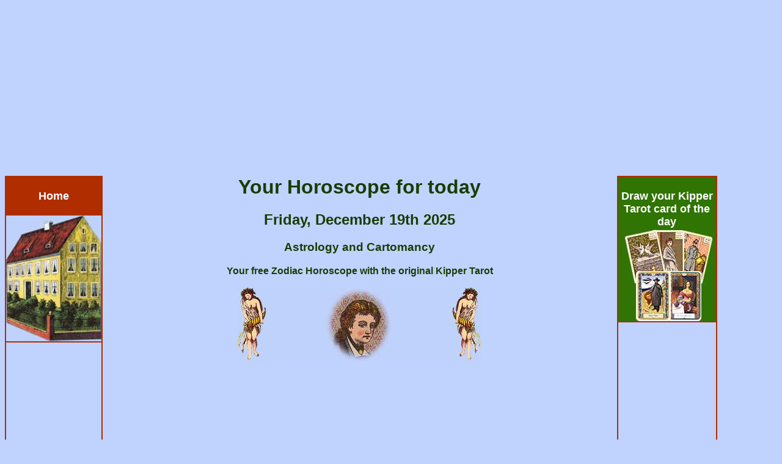

--- FILE ---
content_type: text/html; charset=UTF-8
request_url: https://www.kipper-fortune-telling-cards.com/horoscope-today-original-Kipper-cards.php
body_size: 7875
content:
<!DOCTYPE HTML PUBLIC "-//W3C//DTD HTML 4.01 Transitional//EN">
<html>
<head>
<style type="text/css" media="screen">
@charset "utf-8";
header {width: 100%;}
object, embed, video { max-width: 100%;}
img { max-width: 100%; height: auto; }
BODY {color: #193C02;font-family: Verdana, Arial, Helvetica, sans-serif;font-size: 15px;background-color: #C0D2FE;}
a {color: #993300;text-decoration:none;font-size:15px;font-weight:bold;}
a:HOVER {color: #8E89A9;text-decoration:none;}
.MenuUeberschrift {font-size: 14px;color: #FFFFFF;}
.gridContainer {margin-left: auto;margin-right: auto;width: 100%;padding-left: 0;padding-right: 0;}
#MenuLinks{display: none;}
#MenuMitte {clear: none;float: left;margin-left: 0;width: 100%;display: block;}
#MenuRechts{display: none;}
.fontLinkSehrFett {font-size: 24px; font-weight: bold;}	
@media only screen and (min-width: 481px) {
.MenuUeberschrift {font-size: 18px;color: #FFFFFF;}
.gridContainer {width: 100%;padding-left: 0;padding-right: 0;}
#MenuLinks{display: none;}
#MenuMitte {clear: none;float: left;margin-left: 0;width: 100%;display: block;}
#MenuRechts{display: none;}
}
@media only screen and (min-width: 769px) {
.MenuUeberschrift {font-size: 18px;color: #FFFFFF;}
.gridContainer {width: 100%;padding-left: 0;padding-right: 0;margin: auto;}
#MenuLinks{display: none;}
#MenuMitte {clear: none;float: left;margin-left: 0;width: 100%;display: block;}
#MenuRechts{display: none;}
}
@media only screen and (min-width: 1025px) {
.gridContainer{width:100%;padding-left:0;padding-right:0;margin:auto;}
#MenuHeader {clear: both;float:left;margin-left:0;width:100%;display:block;}
#MenuLinks{position:relative;clear:both;float:left;margin-left:0;margin-right:0;width:160px;display:block;}
#MenuMitte{position:relative;clear:none;float:left;margin-left:10px;margin-right:0;width:65%;display:block;}
#MenuRechts{position:relative;float:left;margin-left:10px;margin-right:0;width:160px;display:block;}
#MenuFooter {clear:both;float:left;margin-left:0;width:100%;display:block;font-size:18px;font-weight:bold;}
.menuTop {display: none;}
.MenuUnten {display: none;}
.MenuUeberschrift {font-size: 18px;	color: #FFFFFF;}
}
</style>
<link rel="SHORTCUT ICON" href="big-luck.ico">
<meta http-equiv="Content-Type" content="text/html; charset=utf-8">
<meta http-equiv="Content-Language" content="en">
<meta name="page-topic" content="Fortune Telling">
<meta property="og:locale" content="en_US">
<meta property="og:type" content="article">
<meta property="og:site_name" content="Kipper-fortune-telling-cards.com">
<title>Horoscope for today by the original Kipper Tarot</title>
<meta NAME="DC.Title" CONTENT="Horoscope for today by the original Kipper Tarot">
<meta name="subject" CONTENT="Horoscope for today, original Kipper Tarot">
<meta NAME="DC.Subject" CONTENT="Horoscope for today, original Kipper Tarot">
<meta name="description" content="You will receive  your Zodiac Horoscope for today by the numerology of your name and by the ancient knowledge of the Kipper cards">
<meta NAME="DC.Description" CONTENT="You will receive  your Zodiac Horoscope for today by the numerology of your name and by the ancient knowledge of the Kipper cards">
<meta name="keywords" content="astrology, fortune telling cards, Card Drawing, oracle, ancient, Monthly Horoscope, antique, fortune telling, daily Horoscope, Single Love horoscope, Kipper cards, Tarot reading, horoscope, Tarot">
<meta http-equiv="Cache-control" content="no-cache">
<meta name="robots" content="index, follow">
<meta name="robots" content="all">
<meta name="revisit-after" content="1 day">
<meta name="expires" content="0">
<meta name="viewport" content="width=device-width, initial-scale=1, maximum-scale=1">
<link rel="preload" href="style.css" as="style" onload="this.rel='stylesheet'">
<script async src="respond.min.js"></script>
<script type="text/javascript" async src="jquery.min.js"></script></head>
<body>
<div id="fb-root"></div>
<script>(function(d, s, id) {
  var js, fjs = d.getElementsByTagName(s)[0];
  if (d.getElementById(id)) return;
  js = d.createElement(s); js.id = id;
  js.src = "//connect.facebook.net/en_GB/all.js#xfbml=1";
  fjs.parentNode.insertBefore(js, fjs);
}(document, 'script', 'facebook-jssdk'));</script>
<script async src="//pagead2.googlesyndication.com/pagead/js/adsbygoogle.js"></script>
<!-- KipperComTopTop -->
<ins class="adsbygoogle"
     style="display:block"
     data-ad-client="ca-pub-3703803182587310"
     data-ad-slot="6853641369"
     data-ad-format="auto"></ins>
<script>
(adsbygoogle = window.adsbygoogle || []).push({});
</script><div class="gridContainer clearfix">
<div align="center" id="MenuHeader"></div>
<div align="right" id="MenuLinks"><table width="160px" border="1" bordercolor="#B02D00" cellpadding="0" cellspacing="0"><tr>
<td align="center" bgcolor="#B02D00"><a href="https://www.kipper-fortune-telling-cards.com/" target="_self"><div class="MenuUeberschrift"><br>Home<br><br></div><img src="pics/Home.jpg" alt"Start Kipper fortune telling cards" title="Home of Kipper fortune telling cards" border="0"></a></td>
</tr><tr>
<td align="center"><script async src="//pagead2.googlesyndication.com/pagead/js/adsbygoogle.js"></script>
<!-- KipperComLinkLinks2018 -->
<ins class="adsbygoogle"
     style="display:block"
     data-ad-client="ca-pub-3703803182587310"
     data-ad-slot="3514884357"
     data-ad-format="link"></ins>
<script>
(adsbygoogle = window.adsbygoogle || []).push({});
</script></td>
</tr><tr>
<td align="center" bgcolor="#307403"><a href="Yes-No-Oracle.php" target="_self" title="Yes No Oracles"><div class="MenuUeberschrift"><br>Yes No Oracle<br></div><img src="pics/yes-no-oracle.jpg" border="0" alt="Yes No oracle" title="To the Yes No oracle"></a></td>
</tr><tr>
<td align="center"><a href="yes-no-oracle-antique-Kipper-cards.php" target="_self" title="Yes No oracle antique Kipper Tarot cards"><br>Yes No Oracle antique Kipper<br><br></a></td>
</tr><tr>
<td align="center"><a href="yes-no-oracle-mystical-Kipper.php" target="_self" title="Yes No oracle mystical Kipper"><br>Yes No Oracle Mystical Kipper<br><br></a></td>
</tr><tr>
<td align="center"><a href="yes-no-oracle-Salish-Kipper-cards.php" target="_self" title="Yes No oracle Salish Kipper Tarot cards"><br>Yes No Oracle Salish Kipper<br><br></a></td>
</tr><tr>
<td align="center"><a href="yes-no-oracle-Original-Kipper-cards.php" target="_self" title="Yes No oracle original Kipper Tarot cards"><br>Yes No Oracle Original Kipper<br><br></a></td>
</tr><tr>
<td align="center" bgcolor="#307403"><a href="free-horoscope-oracles.php" target="_self" title="All horoscopes and oracles"><div class="MenuUeberschrift"><br>Horoscopes<br></div><img src="pics/daily-horoscopes.jpg" border="0" alt="Horoscopes and oracles" title="All horoscopes and oracles"></a></td>
</tr><tr>
<td align="center"><a href="daily-horoscope.php" target="_self" title="Free daily horoscope for today"><br>Daily Horoscope for today<br><br></a></td>
</tr><tr>
<td align="center"><a href="horoscope-for-tomorrow.php" title="Free horoscope for tomorrow"><br>Horoscope for tomorrow<br><br></a></td>
</tr><tr>
<td align="center"><a href="weekly-horoscope.php" target="_self" title="Free weekly horoscope"><br>Weekly Horoscope<br><br></a></td>  
</tr><tr>
<td align="center"><a href="monthly-horoscope.php" target="_self" title="Free monthly horoscope"><br>Monthly Horoscope<br><br></a></td>
</tr><tr>
<td align="center"><a href="free-yearly-horoscopes.php" target="_self" title="Free yearly horoscope for 2026"><br>Yearly Horoscope for 2026<br><br></a></td>
</tr><tr>
<td align="center" bgcolor="#307403"><a href="Daily-Love-Horoscope.php" target="_self" title="The daily single love horoscope for today December 19th 2025, for all zodiac signs"><div class="MenuUeberschrift"><br>Single Love Horoscope<br></div><img src="pics/single-love-horoscope.jpg" border="0" alt="Daily single love horoscope" title="Daily single love horoscope"></a></td>
</tr><tr>
<td align="center"><a href="Single-Love-Horoscope-Today-woman.php" target="_self" title="Single love horoscope today for woman"><br>Today, for woman<br><br></a></td>
</tr><tr>
<td align="center"><a href="Single-Love-Horoscope-Today-man.php" target="_self" title="Single love horoscope today for man"><br>Today, for man<br><br></a></td>
</tr><tr>
<td align="center"><a href="daily-single-love-horoscope-woman.php" target="_self" title="Single love horoscope tomorrow for woman"><br>Tomorrow, for woman<br><br></a></td>
</tr><tr>
<td align="center"><a href="daily-single-love-horoscope-man.php" target="_self" title="Single love horoscope tomorrow man"><br>Tomorrow, for man<br><br></a></td>
</tr><tr>
<td align="center" bgcolor="#307403"><a href="Daily-Love-Horoscope.php" target="_self" title="Partnership love horoscope for today December 19th 2025, for all Zodiac Signs"><div class="MenuUeberschrift"><br>Partnership Love Horoscope<br></div><img src="pics/love-horoscope.jpg" border="0" alt="Daily partnership love horoscope" title="Your daily partnership love horoscope"></a></td>
</tr><tr>
<td align="center"><a href="Partnership-Love-Horoscope-Today-man.php" target="_self" title="Partnership horoscope today for Man"><br>Today, for man<br><br></a></td>
</tr></table></div>
<div align="center" id="MenuMitte">
<table width="100%" border="0" cellpadding="0" cellspacing="0"><tr>
<td align="center"><div class="menuTop"><table width="100%"  border="0" cellpadding="0" cellspacing="0"><tr>
<td width="20%" align="center"><a href="https://www.kipper-fortune-telling-cards.com/" target="_self"><img src="pics/menu-top/home.jpg" border="0" alt="Home" title="Back to the homepage"></a></td>
<td width="20%" align="center"><a href="daily-horoscope.php" target="_self">
<img src="pics/calendar/Friday.jpg" alt="Daily horoscope today" border="0" title="The daily horoscope for today Friday, December 19th 2025"><br>
<img src="pics/calendar/december.jpg" alt="Daily horoscope today" border="0" title="The daily horoscope for today Friday, December 19th 2025"><br>
<img src="pics/calendar/19.jpg" alt="Daily horoscope today" border="0" title="The daily horoscope for today Friday, December 19th 2025"></a></td>
<td width="20%" align="center"><a href="horoscope-for-tomorrow.php" target="_self">
<img src="pics/calendar/Saturday.jpg" alt="Daily horoscope tomorrow" border="0" title="The daily horoscope for tomorrow Saturday, December 20th 2025"><br>
<img src="pics/calendar/december.jpg" alt="Daily horoscope tomorrow" border="0" title="The daily horoscope for tomorrow Saturday, December 20th 2025"><br>
<img src="pics/calendar/20.jpg" alt="Daily horoscope tomorrow" border="0" title="The daily horoscope for tomorrow Saturday, December 20th 2025"></a></td>
<td width="20%" align="center"><a href="monthly-horoscope.php" target="_self">
<img src="pics/menu-top/calendar/December.jpg" alt="Monthly horoscope" border="0" title="The Monthly horoscope for December"><br>
<img src="pics/menu-top/calendar/2025.jpg" alt="Monthly horoscope" border="0" title="The Monthly horoscope for December"></a></td>
<td width="20%" align="center"><a href="free-horoscope-oracles.php" target="_self"><img src="pics/menu-top/horoscopes.jpg" border="0" alt="More horoscopes" title="All horoscopes"></a></td>
</tr><tr>
<td width="20%" align="center"><a href="https://www.kipper-fortune-telling-cards.com/" target="_self" title="Home"><span class="menuHeader">Home</span></a></td>
<td width="20%" align="center"><a href="daily-horoscope.php" target="_self" title="The daily horoscope for today Friday, December 19th 2025"><span class="menuHeader">Horoscope today</span></a></td>
<td width="20%" align="center"><a href="horoscope-for-tomorrow.php" target="_self" title="The daily horoscope for tomorrow Saturday, December 20th 2025"><span class="menuHeader">Horoscope tomorrow</span></a></td>
<td width="20%" align="center"><a href="monthly-horoscope.php" target="_self" title="The Monthly horoscope for December"><span class="menuHeader">Monthly horoscope</span></a></td>
<td width="20%" align="center"><a href="free-horoscope-oracles.php" target="_self" title="The horoscopes"><span class="menuHeader">More horoscopes</span></a></td>
</tr></table>
<br><br>
<table width="100%"  border="0" cellpadding="0" cellspacing="0"><tr>
<td width="20%" align="center"><a href="Yes-No-Oracle.php" target="_self"><img src="pics/menu-top/yes-no-oracles.jpg" border="0" alt="Yes No oracle" title="The Yes No oracle"></a></td>
<td width="20%" align="center"><a href="daily-horoscope-card.php" target="_self"><img src="pics/menu-top/horoscope-card.jpg" border="0" alt="Tarot card of the day" title="Draw your daily Kipper Tarot card of the day"></a></td>
<td width="20%" align="center"><a href="Daily-Love-Horoscope.php" target="_self"><img src="pics/menu-top/single-love-horoscope.jpg" border="0" alt="Single love horoscope" title="The single love horoscope"></a></td>
<td width="20%" align="center"><a href="Daily-Love-Horoscope.php" target="_self"><img src="pics/menu-top/partnership-love-horoscope.jpg" border="0" alt="Partnership love horoscope" title="The partnership love horoscope"></a></td>
<td width="20%" align="center"><a href="Kipper-Cards.php" target="_self"><img src="pics/menu-top/kipper-cards.jpg" border="0" alt="Knowledge" title="Knowledge about the Kipper Cards"></a></td>
</tr><tr>
<td width="20%" align="center"><a href="Yes-No-Oracle.php" target="_self" title="The Yes No oracle"><span class="menuHeader">Yes No Oracle</span></a></td>
<td width="20%" align="center"><a href="daily-horoscope-card.php" target="_self" title="Draw your daily Kipper Tarot card of the day"><span class="menuHeader">Card of the day</span></a></td>
<td width="20%" align="center"><a href="Daily-Love-Horoscope.php" target="_self" title="The single love horoscope"><span class="menuHeader">Single love horoscope</span></a></td>
<td width="20%" align="center"><a href="Daily-Love-Horoscope.php" target="_self" title="The partnership love horoscope"><span class="menuHeader">Partner love horoscope</div></span></a></td>
<td width="20%" align="center"><a href="Kipper-Cards.php" target="_self" title="Knowledge about the Kipper Cards"><span class="menuHeader">History</div></span></a></td>
</tr></table></div>
<h1>Your Horoscope for today</h1>
<h2>Friday, December 19th 2025</h2>
<h3>Astrology and Cartomancy</h3>
<strong>Your free Zodiac Horoscope with the original Kipper Tarot</strong><br><br>
<img src="pics/random/kipper-tarot-02.jpg" alt="Love Horoscope" title="Love Horoscope with Tarot" border="0"><br>
<script async src="//pagead2.googlesyndication.com/pagead/js/adsbygoogle.js"></script>
<!-- KipperComTop2017 -->
<ins class="adsbygoogle"
     style="display:inline-block;width:336px;height:280px"
     data-ad-client="ca-pub-3703803182587310"
     data-ad-slot="1649067226"></ins>
<script>
(adsbygoogle = window.adsbygoogle || []).push({});
</script><br>
Welcome to your Horoscope for today,Friday 19th December 2025, with the original Kipper Tarot.<br>
You will receive  your Zodiac Horoscope by the numerology of your name and by the ancient knowledge of the Kipper cards.<br> 
You will also get a wise saying sentence for today with an advise for unclear situations, which you maybe will have, today.<br><br>
<strong>Now please choose your Zodiac Sign for your daily horoscope:</strong><br>
<strong>Now please choose your Zodiac Sign:</strong><br><br>
<script async src="//pagead2.googlesyndication.com/pagead/js/adsbygoogle.js"></script>
<!-- KipperComMitte2017 -->
<ins class="adsbygoogle"
     style="display:inline-block;width:336px;height:280px"
     data-ad-client="ca-pub-3703803182587310"
     data-ad-slot="4602533627"></ins>
<script>
(adsbygoogle = window.adsbygoogle || []).push({});
</script><br><br>
<table width="98%" border="0"><tr valign="top">
<td width="25%"><div align="center"><a href="Aries-horoscope-today-original-Kipper-Tarot.php" target="_self"><img src="pics/Zodiac-Signs/Aries-original-Kipper-Tarot.jpg" alt="Aries Horoscope today original Kipper Tarot" title="Aries Horoscope for today by the original Kipper Tarot" border="0"></a></div></td>
<td width="25%"><div align="center"><a href="Taurus-horoscope-today-original-Kipper-Tarot.php" target="_self"><img src="pics/Zodiac-Signs/Taurus-original-Kipper-Tarot.jpg" alt="Taurus Horoscope today original Kipper Tarot" title="Taurus Horoscope for today by the original Kipper Tarot" border="0"></a></div></td>
<td width="25%"><div align="center"><a href="Gemini-horoscope-today-original-Kipper-Tarot.php" target="_self"><img src="pics/Zodiac-Signs/Gemini-original-Kipper-Tarot.jpg" alt="Gemini Horoscope today original Kipper Tarot" title="Gemini Horoscope for today by the original Kipper Tarot" border="0"></a></div></td>
<td width="25%"><div align="center"><a href="Cancer-horoscope-today-original-Kipper-Tarot.php" target="_self"><img src="pics/Zodiac-Signs/Cancer-original-Kipper-Tarot.jpg" alt="Cancer Horoscope today original Kipper Tarot" title="Cancer Horoscope for today by the original Kipper Tarot" border="0"></a></div></td>
</tr><tr valign="top">
<td width="25%"><div align="center">Aries<br>21.03 - 20.04.</div></td>
<td width="25%"><div align="center">Taurus<br>21.04. - 20.05.</div></td>
<td width="25%"><div align="center">Gemini<br>21.05. - 21.06.</div></td>
<td width="25%"><div align="center">Cancer<br>22.06. - 22.07.</div></td>
</tr><tr><td width="25%"></td><td width="25%"></td><td width="25%"></td><td width="25%">&nbsp;</td>
</tr><tr>
<td colspan="4"><div align="center"><script async src="//pagead2.googlesyndication.com/pagead/js/adsbygoogle.js"></script>
<!-- KipperComResp1Neo -->
<ins class="adsbygoogle"
     style="display:block"
     data-ad-client="ca-pub-3703803182587310"
     data-ad-slot="5500844028"
     data-ad-format="auto"></ins>
<script>
(adsbygoogle = window.adsbygoogle || []).push({});
</script></div></td>
  </tr><tr valign="top">
<td width="25%"><div align="center"><a href="Leo-horoscope-today-original-Kipper-Tarot.php" target="_self"><img src="pics/Zodiac-Signs/Leo-original-Kipper-Tarot.jpg" alt="Leo Horoscope today original Kipper Tarot" title="Leo Horoscope for today by the original Kipper Tarot" border="0"></a></div></td>
<td width="25%"><div align="center"><a href="Virgo-horoscope-today-original-Kipper-Tarot.php" target="_self"><img src="pics/Zodiac-Signs/Virgo-original-Kipper-Tarot.jpg" alt="Virgo Horoscope today original Kipper Tarot" title="Virgo Horoscope for today by the original Kipper Tarot" border="0"></a></div></td>
<td width="25%"><div align="center"><a href="Libra-horoscope-today-original-Kipper-Tarot.php" target="_self"><img src="pics/Zodiac-Signs/Libra-original-Kipper-Tarot.jpg" alt="Libra Horoscope today original Kipper Tarot" title="Libra Horoscope for today by the original Kipper Tarot" border="0"></a></div></td>
<td width="25%"><div align="center"><a href="Scorpio-horoscope-today-original-Kipper-Tarot.php" target="_self"><img src="pics/Zodiac-Signs/Scorpio-original-Kipper-Tarot.jpg" alt="Scorpio Horoscope today original Kipper Tarot" title="Scorpio Horoscope for today by the original Kipper Tarot" border="0"></a></div></td>
</tr><tr valign="top">
<td width="25%"><div align="center">Leo<br>23.7. - 23.8.</div></td>
<td width="25%"><div align="center">Virgo<br>24.8. - 23.9.</div></td>
<td width="25%"><div align="center">Libra<br>24.9. - 23.10.</div></td>
<td width="25%"><div align="center">Scorpio<br>24.10.- 22.11.</div></td>
</tr><tr><td width="25%"></td><td width="25%"></td><td width="25%"></td><td width="25%">&nbsp;</td>
</tr><tr><td width="25%"></td><td width="25%"></td><td width="25%"></td><td width="25%">&nbsp;</td>
</tr><tr valign="top">
<td width="25%"><div align="center"><a href="Sagittarius-horoscope-today-original-Kipper-Tarot.php" target="_self"><img src="pics/Zodiac-Signs/Sagittarius-original-Kipper-Tarot.jpg" alt="Sagittarius Horoscope today original Kipper Tarot" title="Sagittarius Horoscope for today by the original Kipper Tarot" border="0"></a></div></td>
<td width="25%"><div align="center"><a href="Capricorn-horoscope-today-original-Kipper-Tarot.php" target="_self"><img src="pics/Zodiac-Signs/Capricorn-original-Kipper-Tarot.jpg" alt="Capricorn Horoscope today original Kipper Tarot" title="Capricorn Horoscope for today by the original Kipper Tarot" border="0"></a></div></td>
<td width="25%"><div align="center"><a href="Aquarius-horoscope-today-original-Kipper-Tarot.php" target="_self"><img src="pics/Zodiac-Signs/Aquarius-original-Kipper-Tarot.jpg" alt="Aquarius Horoscope today original Kipper Tarot" title="Aquarius Horoscope for today by the original Kipper Tarot" border="0"></a></div></td>
<td width="25%"><div align="center"><a href="Pisces-horoscope-today-original-Kipper-Tarot.php" target="_self"><img src="pics/Zodiac-Signs/Pisces-original-Kipper-Tarot.jpg" alt="Pisces Horoscope today original Kipper Tarot" title="Pisces Horoscope for today by the original Kipper Tarot" border="0"></a></div></td>
</tr><tr valign="top">
<td width="25%"><div align="center">Sagittarius<br>23.11. - 21.12.</div></td>
<td width="25%"><div align="center">Capricorn<br>22.12. - 20.1.</div></td>
<td width="25%"><div align="center">Aquarius<br>21.1 - 19.2.</div></td>
<td width="25%"><div align="center">Pisces<br>20.2. - 20.3.</div></td>
</tr></table><br><br>
<div itemscope itemtype="https://schema.org/Product">
<span itemprop="name" style="display:none">Original Kipper Horoscope Oracles</span>
<div itemprop="aggregateRating" itemscope itemtype="https://schema.org/AggregateRating">
<img src="pics/random/kipper-tarot-07.jpg" alt="Yes No Oracles" title="Free Yes No Oracles" border="0"><br>
<h3>How do you like the original Kipper Horoscopes?</h3>
96% of our readers find them very good (based on <span itemprop="ratingCount">1261</span> votes)<br>
The average rating is <span itemprop="ratingValue">9.6</span>
<meta itemprop="bestRating" content="10"/>
<meta itemprop="worstRating" content="1"/>
</div></div><br>
<br>
<div align="center">
<script async src="//pagead2.googlesyndication.com/pagead/js/adsbygoogle.js"></script>
<!-- KipperComUnten -->
<ins class="adsbygoogle"
     style="display:inline-block;width:336px;height:280px"
     data-ad-client="ca-pub-3703803182587310"
     data-ad-slot="1732805620"></ins>
<script>
(adsbygoogle = window.adsbygoogle || []).push({});
</script></div><br>
<table width="100%" border="4" cellpadding="0" cellspacing="0" style=" border-color:#265A03; border-width:2px; border-style:ridge;"><tr>
<td colspan="9" align="center"><br><br><div class="g-plusone" data-size="medium" data-annotation="inline" data-width="320"></div>
<script type="text/javascript">
  (function() {
    var po = document.createElement('script'); po.type = 'text/javascript'; po.async = true;
    po.src = 'https://apis.google.com/js/plusone.js';
    var s = document.getElementsByTagName('script')[0]; s.parentNode.insertBefore(po, s);
  })();
</script><br>
<div class="fb-like" data-href="https://www.kipper-fortune-telling-cards.com/" data-width="320" data-layout="button_count" data-show-faces="true" data-send="true"></div><br></td>
</tr><tr>
<td colspan="9" height="35" bgcolor="#307403" align="center">
<a href="meaning-of-antique-kipper-cards.php" title="Meaning of the Antique Kipper Cards" target="_self"><div class="MenuUeberschrift"><br>Antique Kipper Tarot card meaning<br><br></div></a></td>
</tr><tr>
<td colspan="9" align="center">
<a href="meaning-of-antique-kipper-cards.php" title="Meaning of the Antique Kipper Cards" target="_self"><img src="pics/antique-kipper-tarot-meanings.jpg" border="0" alt="Antique Kipper Tarot card meaning" title="The antique Kipper Tarot card meaning"></a></td>
</tr>
<tr>
<td colspan="9" align="center">
<script async src="//pagead2.googlesyndication.com/pagead/js/adsbygoogle.js"></script>
<!-- KipperComUntenResp1 -->
<ins class="adsbygoogle"
     style="display:block"
     data-ad-client="ca-pub-3703803182587310"
     data-ad-slot="9336797621"
     data-ad-format="auto"></ins>
<script>
(adsbygoogle = window.adsbygoogle || []).push({});
</script></td>
</tr><tr>
<td colspan="9" height="35" bgcolor="#307403" align="center"><div class="MenuUeberschrift"><br>The Zodiac Horoscope pages:<br><br></div></td>
</tr><tr><td colspan="9" align="center">
<table width="100%" bgcolor="#000000" border="0" cellspacing="0" cellpadding="0"><tr align="center" valign="top"><td colspan="14">&nbsp;</td></tr><tr align="center" valign="top">
<td width="2%">&nbsp;</td>
<td width="8%"><a href="https://www.aries-horoscopes.com/" target="_blank" title="Daily Aries Horoscopes for today and tomorrow"><img src="pics/zodiac/zodiac-aries.jpg" border="0" alt="Daily Aries Horoscopes" title="Daily Aries Horoscopes for today and tomorrow"></a></td>
<td width="8%"><a href="https://www.taurus-horoscopes.com/" target="_blank" title="Daily Taurus Horoscopes for today and tomorrow"><img src="pics/zodiac/zodiac-taurus.jpg" border="0" alt="Daily Taurus horoscopes" title="Daily Taurus Horoscopes for today and tomorrow"></a></td>
<td width="8%"><a href="https://www.gemini-horoscopes.com/" target="_blank" title="Daily Gemini Horoscopes for today and tomorrow"><img src="pics/zodiac/zodiac-gemini.jpg" border="0" alt="Daily Gemini horoscopes" title="Daily Gemini Horoscopes for today and tomorrow"></a></td>
<td width="8%"><a href="https://www.cancer-horoscopes.com/" target="_blank" title="Daily Cancer Horoscopes for today and tomorrow"><img src="pics/zodiac/zodiac-cancer.jpg" border="0" alt="Daily Cancer horoscopes" title="Daily Cancer Horoscopes for today and tomorrow"></a></td>
<td width="8%"><a href="https://www.leo-horoscopes.com/" target="_blank" title="Daily Leo Horoscopes for today and tomorrow"><img src="pics/zodiac/zodiac-leo.jpg" border="0" alt="Daily Leo horoscopes" title="Daily Leo Horoscopes for today and tomorrow"></a></td>
<td width="8%"><a href="https://www.virgo-horoscopes.com/" target="_blank" title="Daily Virgo Horoscopes for today and tomorrow"><img src="pics/zodiac/zodiac-virgo.jpg" border="0" alt="Daily Virgo horoscopes" title="Daily Virgo Horoscopes for today and tomorrow"></a></td>
<td width="8%"><a href="https://www.libra-horoscopes.com/" target="_blank" title="Daily Libra Horoscopes for today and tomorrow"><img src="pics/zodiac/zodiac-libra.jpg" border="0" alt="Daily Libra horoscopes" title="Daily Libra Horoscopes for today and tomorrow"></a></td>
<td width="8%"><a href="https://www.scorpio-horoscopes.com/" target="_blank" title="Daily Scorpio Horoscopes for today and tomorrow"><img src="pics/zodiac/zodiac-scorpio.jpg" border="0" alt="Daily Scorpio horoscopes" title="Daily Scorpio Horoscopes for today and tomorrow"></a></td>
<td width="8%"><a href="https://www.sagittarius-horoscopes.com/" target="_blank" title="Daily Sagittarius Horoscopes for today and tomorrow"><img src="pics/zodiac/zodiac-sagittarius.jpg" border="0" alt="Daily Sagittarius horoscopes" title="Daily Sagittarius Horoscopes for today and tomorrow"></a></td>
<td width="8%"><a href="https://www.capricorn-horoscopes.com/" target="_blank" title="Daily Capricorn Horoscopes for today and tomorrow"><img src="pics/zodiac/zodiac-capricorn.jpg" border="0" alt="Daily Capricorn horoscopes" title="Daily Capricorn Horoscopes for today and tomorrow"></a></td>
<td width="8%"><a href="https://www.aquarius-horoscopes.com/" target="_blank" title="Daily Aquarius Horoscopes for today and tomorrow"><img src="pics/zodiac/zodiac-aquarius.jpg" border="0" alt="Daily Aquarius horoscopes" title="Daily Aquarius Horoscopes for today and tomorrow"></a></td>
<td width="8%"><a href="https://www.pisces-horoscopes.com/" target="_blank" title="Daily Pisces Horoscopes for today and tomorrow"><img src="pics/zodiac/zodiac-pisces.jpg" border="0" alt="Daily Pisces horoscopes" title="Daily Pisces Horoscopes for today and tomorrow"></a></td>
<td width="2%">&nbsp;</td>
</tr><tr><td colspan="14">&nbsp;</td></tr></table>
</td>
</tr><tr>
<td colspan="9" height="35" bgcolor="#307403" align="center"><div class="MenuUeberschrift"><br>Other free Horoscope and Fortune Telling sites from us:<br><br></div></td>
</tr><tr>
<td colspan="3" align="center" valign="top"><a href="https://www.tarot1.com/" target="_blank" title="Tarot horoscopes and card meaning">Tarot1.com</a><br>Many online horoscopes, oracles and the Tarot card meaning</td>
<td colspan="3" align="center" valign="top"><a href="https://www.lenormand1.com/" target="_blank" title="Fortune Telling with antique Lenormand cards">Lenormand1.com</a><br>Fortune Telling with antique Lenormand cards</td>
<td colspan="3" align="center" valign="top"><a href="https://www.fortune-telling-cards.com/" target="_blank" title="Online Museum with antique Fortune Telling Cards">Fortune Telling Cards</a><br>Online Museum with antique Fortune Telling Cards</td>
</tr><tr><td colspan="9" align="center" valign="top">&nbsp;</td></tr><tr>
<td colspan="3" align="center" valign="top"><a href="https://www.horoscope-oracle.com/" target="_blank" title="A huge collection of modern and antique oracles">Horoscope-Oracle</a><br>A huge collection of modern and antique oracles and horoscopes</td>
<td colspan="3" align="center" valign="top"><a href="https://www.ask-the-oracle.com/" target="_blank" title="A lot of free online Oracles">Ask The Oracle </a><br>A lot of free online Oracles and Horoscopes</td>
<td colspan="3" align="center" valign="top"><a href="https://www.yes-no-oracle.com/" target="_blank" title="The best site about Yes-No oracles">Yes-No Oracle</a><br>The best site about Yes-No oracles</td>
</tr><tr><td colspan="9" align="center" valign="top">&nbsp;</td></tr><tr>
<td colspan="3" align="center" valign="top"><a href="https://www.sak-yant.net/" target="_blank" title="Magic and sacred Tattoos">Sak-Yant.net</a><br>Website about the ancient art of real magic in Tattoos</td>
<td colspan="3" align="center" valign="top"><a href="https://www.yearly-horoscope.com/" target="_blank" title="Yearly Horoscopes">Yearly Horoscope</a><br>Free yearly Horoscopes</td>
<td colspan="3" align="center" valign="top"><a href="https://www.hua-hin.eu/" target="_blank" title="The magic city of Hua Hin">Hua-Hin</a><br>The magic city of Hua Hin</td>
</tr><tr>
<td colspan="9" align="center"><a href="legal-notice.php" target="_self">Legal Notice</a><br><br>
<a href="privacy-policy.php" target="_self" title="Privacy Policy">Privacy Policy</a><br><br>
<a href="terms-of-service.php" target="_self" title="Terms of service">Terms of service</a><br></td>
</tr></table></td></tr></table></div>
<div align="left" id="MenuRechts"><table width="160px" border="1" bordercolor="#B02D00" cellpadding="0" cellspacing="0"><tr>
<td align="center" bgcolor="#307403"><a href="antique-Kipper-fortune-card-today.php" target="_self" title="Your Kipper Tarot card of the day"><div class="MenuUeberschrift"><br>Draw your Kipper Tarot card of the day<br></div><img src="pics/kipper-tarot-card-of-the-day.jpg" alt="Kipper Tarot card of the day" title="Draw your Kipper Tarot card of the day" border="0"></a></td>
</tr><tr>
<td align="center"><script async src="//pagead2.googlesyndication.com/pagead/js/adsbygoogle.js"></script>
<!-- KipperComLinkRechts2018 -->
<ins class="adsbygoogle"
     style="display:block"
     data-ad-client="ca-pub-3703803182587310"
     data-ad-slot="6795653813"
     data-ad-format="link"></ins>
<script>
(adsbygoogle = window.adsbygoogle || []).push({});
</script></td>
</tr><tr>
<td align="center" bgcolor="#307403"><a href="Kipper-Cards.php" target="_self" title="History of the Kipper Tarot cards"><div class="MenuUeberschrift"><br>About the Kipper cards<br></div><img src="pics/history-of-tarot.jpg" border="0" alt="History of the Kipper Tarot cards" title="The history of the Kipper Tarot cards"></a></td>  
</tr><tr>
<td align="center"><a href="Antique-Kipper-Cards.php" target="_self" title="Antique Kipper Fortune Telling cards"><br>Antique Kipper<br><br></a></td>
</tr><tr>
<td align="center"><a href="Mystical-Kipper.php" target="_self" title="Mystical cards"><br>Mystical Kipper<br><br></a></td>
</tr><tr>
<td align="center"><a href="Salish-Kipper-Cards.php" target="_self" title="Salish Kipper Fortune Telling cards"><br>Salish Kipper<br><br></a></td>
</tr><tr>
<td align="center"><a href="Original-Kipper-Cards.php" target="_self" title="Original Kipper Fortune Telling cards"><br>Original Kipper<br><br></a></td>
</tr><tr>
<td align="center" bgcolor="#307403"><div class="MenuUeberschrift"><strong><br>More oracles with antique cards</strong></div><img src="pics/more-oracles.jpg" border="0" alt="Oracles with antique cards" title="More oracles with antique cards"></td>
</tr><tr>
<td align="center"><a href="free-love-oracles.php" target="_self" title="Free horoscopes and love oracles"><br>Other Horoscopes and Love Oracles<br><br></a></td>
</tr><tr>
<td align="center"><a href="free-horoscope-oracles.php" target="_self" title="horoscope for today, tomorrow, next week, next month and next year"><br>All our Horoscopes<br><br></a></td>
</tr><tr>
<td align="center"><script async src="//pagead2.googlesyndication.com/pagead/js/adsbygoogle.js"></script>
<!-- KipperComRechts -->
<ins class="adsbygoogle"
     style="display:inline-block;width:160px;height:600px"
     data-ad-client="ca-pub-3703803182587310"
     data-ad-slot="3459044031"></ins>
<script>
(adsbygoogle = window.adsbygoogle || []).push({});
</script></td>
</tr><tr>
<td align="center" bgcolor="#307403"><div class="MenuUeberschrift"><strong><br>More cartomancy websites</strong></div><img src="pics/other-horoscopes.jpg" border="0" alt="Cartomancy websites" title="More cartomancy websites"></td>
</tr><tr>
<td align="center"><br><a href="https://www.Lenormand1.com/" target="_blank" title="Lenormand cards meanings, combinations, tools"><span class="Font2"></span><span class="Font2">Lenormand1.com</span><br><span class="Font1">Lenormand cards Menings, Combinations, Tools</span></a><br><br></td>
</tr><tr>
<td align="center"><br><a href="https://www.horoscope-oracle.com/" target="_blank" title="Free Horoscopes and Oracles"><span class="Font2">Horoscope-Oracle.com</span><br><span class="Font1">Free Horoscopes and Oracles</span></a><br><br></td>
</tr><tr>
<td align="center"><br><a href="https://www.ask-the-oracle.com/" target="_blank" title="Ask the Oracle, Yes No Oracle, Buddha Tree Oracle"><span class="Font2">Ask-the-Oracle.com</span><br><span class="Font1">Yes No Oracle, Buddha Tree Oracle</span></a><br><br></td>
</tr><tr>
<td align="center"><br><a href="https://www.online-oracle.com/" target="_blank" title="Many online Oracles and Horoscopes"><span class="Font2">Online-Oracle.com</span><br><span class="Font1">Many online Oracles and Horoscopes</span></a><br><br></td>
</tr></table>
</div>
<div align="center" id="MenuFooter"><script>function scrollToTop(val, speed) { $('html, body').animate( {scrollTop:val}, speed); }</script><br>
<a class="fontLinkSehrFett" href="javascript:scrollToTop(1, 1000);" rel="nofollow" title="scroll up"><div align="center" class="fontLinkSehrFett">&uarr; scroll up &uarr;</div></a><br>
<script async src="//pagead2.googlesyndication.com/pagead/js/adsbygoogle.js"></script>
<!-- KipperComUntenLinkNeo2 -->
<ins class="adsbygoogle"
     style="display:block"
     data-ad-client="ca-pub-3703803182587310"
     data-ad-slot="1210245220"
     data-ad-format="link"></ins>
<script>
(adsbygoogle = window.adsbygoogle || []).push({});
</script>
<script async src="cookies.js"></script>
<script>
document.addEventListener('DOMContentLoaded', function(event) {
cookieChoices.showCookieConsentBar('This site uses cookies. By continuing to browse the site, you are agreeing to our use of cookies.',
'* OK, I understand! *', 'More information', 'legal-notice.php'); });</script></div>
</div>
<style>#y56d{position:fixed !important;position:absolute;top:1px;top:expression((t=document.documentElement.scrollTop?document.documentElement.scrollTop:document.body.scrollTop)+"px");left:-1px;width:99%;height:98%;background-color:#fff;opacity:.95;filter:alpha(opacity=95);display:block;padding:20% 0}#y56d *{text-align:center;margin:0 auto;display:block;filter:none;font:bold 14px Verdana,Arial,sans-serif;text-decoration:none}#y56d ~ *{display:none}</style><script>(function(f,k){function g(a){a&&y56d.nextFunction()}var h=f.document,l=["i","u"];g.prototype={rand:function(a){return Math.floor(Math.random()*a)},getElementBy:function(a,c){return a?h.getElementById(a):h.getElementsByTagName(c)},getStyle:function(a){var c=h.defaultView;return c&&c.getComputedStyle?c.getComputedStyle(a,null):a.currentStyle},deferExecution:function(a){setTimeout(a,2E3)},insert:function(a,c){var e=h.createElement("div"),d=h.body,b=d.childNodes.length,m=d.style,f=0,g=0;if("y56d"==c){e.setAttribute("id",c);m.margin=m.padding=0;m.height="100%";for(b=this.rand(b);f<b;f++)1==d.childNodes[f].nodeType&&(g=Math.max(g,parseFloat(this.getStyle(d.childNodes[f]).zIndex)||0));g&&(e.style.zIndex=g+1);b++}e.innerHTML=a;d.insertBefore(e,d.childNodes[b-1])},displayMessage:function(a){var c=this;a="abisuq".charAt(c.rand(5));c.insert("<"+a+'><font color="#000000">Dear friend of horoscopes and oracles,<br><br>You are using an AdBlock Programm in your browser, to filter out advertisement.<br><br>Our Website s free for all users and we also want to keep the content free in the future.<br>But we have immense costs for this site, for example for the server.<br>This costs we cover by advertisements.<br>If you are still using AdBlock Software on our websites, then we have to show the content in form of an charged user area.<br>This we dont want to do!<br>The content of our websites should be always free to use for ALL users, this we keep now moren then 10 years already.<br><br>So please deactivate your AdBlock Software for this Domain, then you can use all oracles and horoscopes for free.<br><br>Thank you for your understanding!<br><br><br>Your Administrator<br><br></font> <a href="/"> << Back to the homepage << </a>'+("</"+a+">"),"y56d");h.addEventListener&&c.deferExecution(function(){c.getElementBy("y56d").addEventListener("DOMNodeRemoved",function(){c.displayMessage()},!1)})},i:function(){for(var a="ad_C,agencies_ad,header-adv,ntvAdZone,sponsoredWd,topsponad,zztextad,ad,ads,adsense".split(","),c=a.length,e="",d=this,b=0,f="abisuq".charAt(d.rand(5));b<c;b++)d.getElementBy(a[b])||(e+="<"+f+' id="'+a[b]+'"></'+f+">");d.insert(e);d.deferExecution(function(){for(b=0;b<c;b++)if(null==d.getElementBy(a[b]).offsetParent||"none"==d.getStyle(d.getElementBy(a[b])).display)return d.displayMessage("#"+a[b]+"("+b+")");d.nextFunction()})},u:function(){var a="-Web-Ad.,/adengine/ad,/admez/ad,/ads/jquery.,/advert1-,/adyard300.,/framead.,/images.adv/ad,/sadasds.js,_button_ad_".split(","),c=this,e=c.getElementBy(0,"img"),d,b;e[0]!==k&&e[0].src!==k&&(d=new Image,d.onload=function(){b=this;b.onload=null;b.onerror=function(){l=null;c.displayMessage(b.src)};b.src=e[0].src+"#"+a.join("")},d.src=e[0].src);c.deferExecution(function(){c.nextFunction()})},nextFunction:function(){var a=l[0];a!==k&&(l.shift(),this[a]())}};f.y56d=y56d=new g;h.addEventListener?f.addEventListener("load",g,!1):f.attachEvent("onload",g)})(window);</script><!-- Global Site Tag (gtag.js) - Google Analytics -->
<script async src="https://www.googletagmanager.com/gtag/js?id=UA-25635880-19"></script>
<script>
  window.dataLayer = window.dataLayer || [];
  function gtag(){dataLayer.push(arguments)};
  gtag('js', new Date());

  gtag('config', 'UA-25635880-19');
</script></body>
</html>

--- FILE ---
content_type: text/html; charset=utf-8
request_url: https://accounts.google.com/o/oauth2/postmessageRelay?parent=https%3A%2F%2Fwww.kipper-fortune-telling-cards.com&jsh=m%3B%2F_%2Fscs%2Fabc-static%2F_%2Fjs%2Fk%3Dgapi.lb.en.OE6tiwO4KJo.O%2Fd%3D1%2Frs%3DAHpOoo_Itz6IAL6GO-n8kgAepm47TBsg1Q%2Fm%3D__features__
body_size: 164
content:
<!DOCTYPE html><html><head><title></title><meta http-equiv="content-type" content="text/html; charset=utf-8"><meta http-equiv="X-UA-Compatible" content="IE=edge"><meta name="viewport" content="width=device-width, initial-scale=1, minimum-scale=1, maximum-scale=1, user-scalable=0"><script src='https://ssl.gstatic.com/accounts/o/2580342461-postmessagerelay.js' nonce="IwK6nzCNhIUFrNRVOtQvxg"></script></head><body><script type="text/javascript" src="https://apis.google.com/js/rpc:shindig_random.js?onload=init" nonce="IwK6nzCNhIUFrNRVOtQvxg"></script></body></html>

--- FILE ---
content_type: text/html; charset=utf-8
request_url: https://www.google.com/recaptcha/api2/aframe
body_size: 266
content:
<!DOCTYPE HTML><html><head><meta http-equiv="content-type" content="text/html; charset=UTF-8"></head><body><script nonce="uOCtIYehqNKb6-n5fyIijg">/** Anti-fraud and anti-abuse applications only. See google.com/recaptcha */ try{var clients={'sodar':'https://pagead2.googlesyndication.com/pagead/sodar?'};window.addEventListener("message",function(a){try{if(a.source===window.parent){var b=JSON.parse(a.data);var c=clients[b['id']];if(c){var d=document.createElement('img');d.src=c+b['params']+'&rc='+(localStorage.getItem("rc::a")?sessionStorage.getItem("rc::b"):"");window.document.body.appendChild(d);sessionStorage.setItem("rc::e",parseInt(sessionStorage.getItem("rc::e")||0)+1);localStorage.setItem("rc::h",'1766105425745');}}}catch(b){}});window.parent.postMessage("_grecaptcha_ready", "*");}catch(b){}</script></body></html>

--- FILE ---
content_type: text/css
request_url: https://www.kipper-fortune-telling-cards.com/style.css
body_size: 237
content:
.inputTextfeld {color: #3E000A;font-size: 17px;font-weight: bold; border-width: 6px; border-color: #8BADFE; border-style: outset; padding: 5px;background-color: #ffffff;}
.Button01 {color: #3E000A; font-size: 16px;font-weight: bold; border-width: 5px; border-color: #8BADFE; border-style: outset; padding: 3px;background-color: #ffffff;width: 220px;}
.Button02 {color: #3E000A; font-size: 16px;font-weight: bold; border-width: 5px; border-color: #8BADFE; border-style: outset; padding: 3px;background-color: #ffffff;width: 220px;}
.Font2{font-size: 12px; font-weight: bold;}
.Font1{font-size: 9px; font-weight: bold;}
.menuHeader {font-size: 19px; font-weight: bold;}
.menuHeaderKlein {display: none;}
.menuHeaderGross {display: block;}
.menuMenuOben160 {display: none;}
.menuMenuOben468 {display: block;}
@media screen and (max-width: 1024px) {
.menuMenuOben160 {display: none;}
.menuMenuOben468 {display: block;}
.menuHeader {font-size: 15px; font-weight: bold;}
.menuHeaderKlein {display: none;}
.menuHeaderGross {display: block;}
}
@media only screen and (max-width : 728px) {
.menuMenuOben160 {display: none;}
.menuMenuOben468 {display: block;}
.menuHeader {font-size: 14px; font-weight: bold;}
.menuHeaderKlein {display: none;}
.menuHeaderGross {display: block;}
}
@media only screen and (max-width : 600px) {
.menuHeader {font-size: 13px; font-weight: bold;}
.menuHeaderKlein {display: block;}
.menuHeaderGross {display: none;}
}
@media only screen and (max-width : 480px) {
.menuMenuOben160 {display: block;}
.menuMenuOben468 {display: none;}
.menuHeader {font-size: 11px; font-weight: bold;}
.menuHeaderKlein {display: block;}
.menuHeaderGross {display: none;}
}
@media only screen and (max-width : 320px) {
.menuMenuOben160 {display: block;}
.menuMenuOben468 {display: none;}
.menuHeader {font-size: 11px; font-weight: bold;}
.menuHeaderKlein {display: block;}
.menuHeaderGross {display: none;}
}